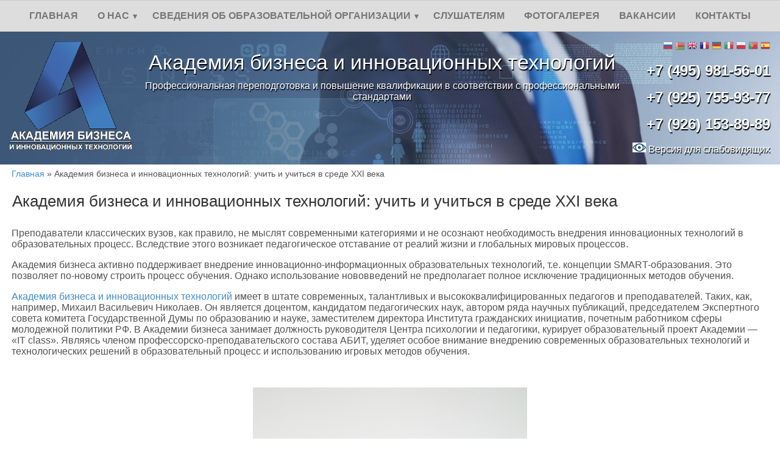

--- FILE ---
content_type: text/html; charset=utf-8
request_url: https://abit.msk.ru/%D0%B0%D0%BA%D0%B0%D0%B4%D0%B5%D0%BC%D0%B8%D1%8F-%D0%B1%D0%B8%D0%B7%D0%BD%D0%B5%D1%81%D0%B0-%D0%B8-%D0%B8%D0%BD%D0%BD%D0%BE%D0%B2%D0%B0%D1%86%D0%B8%D0%BE%D0%BD%D0%BD%D1%8B%D1%85-%D1%82%D0%B5%D1%85%D0%BD%D0%BE%D0%BB%D0%BE%D0%B3%D0%B8%D0%B9-%D1%83%D1%87%D0%B8%D1%82%D1%8C-%D0%B8-%D1%83%D1%87%D0%B8%D1%82%D1%8C%D1%81%D1%8F-%D0%B2-%D1%81%D1%80%D0%B5%D0%B4%D0%B5-xxi-%D0%B2%D0%B5%D0%BA%D0%B0
body_size: 13123
content:
<!DOCTYPE html>
<!--[if IEMobile 7]><html class="iem7"  lang="ru" dir="ltr"><![endif]-->
<!--[if lte IE 6]><html class="lt-ie9 lt-ie8 lt-ie7"  lang="ru" dir="ltr"><![endif]-->
<!--[if (IE 7)&(!IEMobile)]><html class="lt-ie9 lt-ie8"  lang="ru" dir="ltr"><![endif]-->
<!--[if IE 8]><html class="lt-ie9"  lang="ru" dir="ltr"><![endif]-->
<!--[if (gte IE 9)|(gt IEMobile 7)]><!--><html lang="ru" dir="ltr" prefix="content: http://purl.org/rss/1.0/modules/content/ dc: http://purl.org/dc/terms/ foaf: http://xmlns.com/foaf/0.1/ og: http://ogp.me/ns# rdfs: http://www.w3.org/2000/01/rdf-schema# sioc: http://rdfs.org/sioc/ns# sioct: http://rdfs.org/sioc/types# skos: http://www.w3.org/2004/02/skos/core# xsd: http://www.w3.org/2001/XMLSchema#"><!--<![endif]-->

<head>
<title>Академия бизнеса и инновационных технологий: учить и учиться в среде XXI века | Академия бизнеса и инновационных технологий</title>
<meta name="HandheldFriendly" content="true" />
<meta name="viewport" content="width=device-width, initial-scale=1" />
<meta name="MobileOptimized" content="width" />
<meta http-equiv="Content-Type" content="text/html; charset=utf-8" />
<link rel="shortcut icon" href="https://abit.msk.ru/sites/all/themes/pure_css/subthemes/pure_theme/favicon.ico" type="image/vnd.microsoft.icon" />
<meta name="description" content="Преподаватели классических вузов, как правило, не мыслят современными категориями и не осознают необходимость внедрения инновационных технологий в образовательных процесс. Вследствие этого возникает педагогическое отставание от реалий жизни и глобальных мировых процессов. Академия бизнеса активно поддерживает внедрение инновационно-информационных образовательных технологий," />
<link rel="canonical" href="https://abit.msk.ru/%D0%B0%D0%BA%D0%B0%D0%B4%D0%B5%D0%BC%D0%B8%D1%8F-%D0%B1%D0%B8%D0%B7%D0%BD%D0%B5%D1%81%D0%B0-%D0%B8-%D0%B8%D0%BD%D0%BD%D0%BE%D0%B2%D0%B0%D1%86%D0%B8%D0%BE%D0%BD%D0%BD%D1%8B%D1%85-%D1%82%D0%B5%D1%85%D0%BD%D0%BE%D0%BB%D0%BE%D0%B3%D0%B8%D0%B9-%D1%83%D1%87%D0%B8%D1%82%D1%8C-%D0%B8-%D1%83%D1%87%D0%B8%D1%82%D1%8C%D1%81%D1%8F-%D0%B2-%D1%81%D1%80%D0%B5%D0%B4%D0%B5-xxi-%D0%B2%D0%B5%D0%BA%D0%B0" />
<link rel="shortlink" href="https://abit.msk.ru/node/534" />
<link type="text/css" rel="stylesheet" href="https://abit.msk.ru/sites/default/files/css/css_hn26HJafBdTYEpxYXgpP2XqtZdW1_nIQhyvBdODHpGk.css" media="all" />
<link type="text/css" rel="stylesheet" href="https://abit.msk.ru/sites/default/files/css/css_7MdLMg8nxE1kZ4g3xr3WZQF_zAghK523NH_bUexFBlc.css" media="all" />
<link type="text/css" rel="stylesheet" href="https://abit.msk.ru/sites/default/files/css/css_sUG_ExIYHUR78tqIkxyEPb2fjNFD3f2rgO4Hld2LHLg.css" media="all" />
<link type="text/css" rel="stylesheet" href="https://abit.msk.ru/sites/default/files/css/css_f02GTtFdf0Y6l02oQOFmZCdd825ARKqOB81lEmN8HYk.css" media="all" />

<!--[if IE 8]>
<link type="text/css" rel="stylesheet" href="https://abit.msk.ru/sites/default/files/css/css_LSutHW6YN_eqZVwhPc2vUdKGicjx3_ZSR5_PM985FC4.css" media="all" />
<![endif]-->

<!--[if gt IE 8]><!-->
<link type="text/css" rel="stylesheet" href="https://abit.msk.ru/sites/default/files/css/css_16OCho5X6EHb4S09Lyo4-dpRvKESywDmNvn_rsKKtcc.css" media="all" />
<!--<![endif]-->
<link type="text/css" rel="stylesheet" href="https://abit.msk.ru/sites/default/files/css/css_DBcKOsS_oRxfzdhLD_XiV6k9ER61gl7atay-0CutogY.css" media="all" />
<link type="text/css" rel="stylesheet" href="https://abit.msk.ru/sites/default/files/css/css_R8WA97GhsOcu5jdqXoPhYcp8w3LvA61HPOzlBNJ7XPw.css" media="print" />
<script type="text/javascript" src="https://abit.msk.ru/sites/default/files/js/js_YD9ro0PAqY25gGWrTki6TjRUG8TdokmmxjfqpNNfzVU.js"></script>
<script type="text/javascript" src="https://abit.msk.ru/sites/default/files/js/js_KCd8rbJYUruV1tRJnh4um34UYvyhlrSVCPR1jNko2h8.js"></script>
<script type="text/javascript" src="https://abit.msk.ru/sites/default/files/js/js_RtP3Et6fufsml_ABDL8QZgGhfXvbc0cFnMxGmLInbXI.js"></script>
<script type="text/javascript" src="https://abit.msk.ru/sites/default/files/js/js_nP6vflc4WzaBJkn3DUt6beqp22obI1nJWegtQ7fKFyo.js"></script>
<script type="text/javascript">
<!--//--><![CDATA[//><!--
jQuery.extend(Drupal.settings, {"basePath":"\/","pathPrefix":"","setHasJsCookie":0,"ajaxPageState":{"theme":"pure_theme","theme_token":"TMk2PIxVQR0wWyDAMCll3MmzWaCRv9gQgdW3zezfP8M","js":{"misc\/jquery.js":1,"misc\/jquery-extend-3.4.0.js":1,"misc\/jquery-html-prefilter-3.5.0-backport.js":1,"misc\/jquery.once.js":1,"misc\/drupal.js":1,"misc\/form.js":1,"public:\/\/languages\/ru_2dv9KczOeiAjzlI911IcrboIoZ3yR3r3UFNwhOKJruU.js":1,"sites\/all\/libraries\/colorbox\/jquery.colorbox-min.js":1,"sites\/all\/modules\/colorbox\/js\/colorbox.js":1,"sites\/all\/modules\/colorbox\/styles\/plain\/colorbox_style.js":1,"sites\/all\/modules\/colorbox\/js\/colorbox_load.js":1,"sites\/all\/modules\/colorbox\/js\/colorbox_inline.js":1,"misc\/collapse.js":1,"sites\/all\/themes\/pure_css\/subthemes\/pure_theme\/js\/jquery.toastmessage.js":1},"css":{"sites\/all\/themes\/pure_css\/css\/drupal\/drupal-system-min.css":1,"sites\/all\/themes\/pure_css\/css\/drupal\/drupal-default-min.css":1,"sites\/all\/modules\/views\/css\/views.css":1,"sites\/all\/modules\/ckeditor\/css\/ckeditor.css":1,"sites\/all\/modules\/colorbox\/styles\/plain\/colorbox_style.css":1,"sites\/all\/modules\/ctools\/css\/ctools.css":1,"sites\/all\/modules\/node_embed\/plugins\/node_embed\/node_embed.css":1,"sites\/all\/themes\/pure_css\/css\/yui\/pure-min.css":1,"sites\/all\/themes\/pure_css\/css\/yui\/grids-responsive-old-ie-min.css":1,"sites\/all\/themes\/pure_css\/css\/yui\/grids-responsive-min.css":1,"sites\/all\/themes\/pure_css\/subthemes\/pure_theme\/css\/style.css":1,"sites\/all\/themes\/pure_css\/_custom\/custom-style.css":1,"sites\/all\/themes\/pure_css\/subthemes\/pure_theme\/css\/jquery.toastmessage.css":1,"sites\/all\/themes\/pure_css\/css\/print.css":1}},"colorbox":{"transition":"elastic","speed":"350","opacity":"0.85","slideshow":false,"slideshowAuto":true,"slideshowSpeed":"2500","slideshowStart":"start slideshow","slideshowStop":"stop slideshow","current":"{current} of {total}","previous":"\u00ab Prev","next":"Next \u00bb","close":"Close","overlayClose":true,"returnFocus":true,"maxWidth":"98%","maxHeight":"98%","initialWidth":"300","initialHeight":"250","fixed":true,"scrolling":true,"mobiledetect":true,"mobiledevicewidth":"480px","file_public_path":"\/sites\/default\/files","specificPagesDefaultValue":"admin*\nimagebrowser*\nimg_assist*\nimce*\nnode\/add\/*\nnode\/*\/edit\nprint\/*\nprintpdf\/*\nsystem\/ajax\nsystem\/ajax\/*"}});
//--><!]]>
</script>
</head>

<body id="pid---------------------xxi--" class="html not-front not-logged-in no-sidebars page-node page-node- page-node-534 node-type-page not-admin section-академия-бизнеса-и-инновационных-технологий-учить-и-учиться-в-среде-xxi-века page-академия-бизнеса-и-инновационных-технологий-учить-и-учиться-в-среде-xxi-века mc lg-ru rnd" >
  <div id="skip-link">
    <a href="#main" class="element-invisible element-focusable">Перейти к основному содержанию</a>
    <a href="#search-block-form" class="element-invisible element-focusable">Skip to search</a>
  </div>

<div id="mmenu_bg">
<div class="sizer0 clearfix" style="max-width:80em;">
<div class="menuband clearfix">
  <div id="menu" class="menu-wrapper">
  <a href="/" class="pure-menu-heading" title="Профессиональная переподготовка и повышение квалификации в соответствии с профессиональными стандартами"><img src="https://abit.msk.ru/sites/all/themes/pure_css/subthemes/pure_theme/logo.png" alt="Главная" class="logomob" />Академия бизнеса и инновационных технологий</a>
    <a href="#" id="toggles" class="menu-toggle"><s class="bars"></s><s class="bars"></s><div class="element-invisible">toggle</div></a>
    <div class="pure-menu pure-menu-horizontal menu-transform" role="navigation" aria-label="Menu">
      <div class="element-invisible">Главное меню</div>
      <ul  class="pure-menu-list"><li class="pure-menu-item"><a href="/" title="" class="first leaf pure-menu-link menu-219">Главная</a></li><li class="pure-menu-item pure-menu-has-children pure-menu-allow-hover"><a href="/%D0%BE-%D0%BA%D0%BE%D0%BC%D0%BF%D0%B0%D0%BD%D0%B8%D0%B8" class="expanded pure-menu-link menu-946">О нас</a><ul  class="pure-menu-children"><li class="pure-menu-item"><a href="/%D1%81%D0%BC%D0%B8-%D0%BE-%D0%BD%D0%B0%D1%81" class="first last leaf pure-menu-link menu-947">СМИ о нас</a></li></ul>
</li><li class="pure-menu-item pure-menu-has-children pure-menu-allow-hover"><a href="/sveden" class="expanded pure-menu-link menu-398">Сведения об образовательной организации</a><ul  class="pure-menu-children"><li class="pure-menu-item"><a href="/%D0%BD%D0%B0%D0%B2%D0%B8%D0%B3%D0%B0%D1%86%D0%B8%D1%8F-%D0%BF%D0%BE-%D1%80%D0%B0%D0%B7%D0%B4%D0%B5%D0%BB%D1%83" class="first leaf pure-menu-link menu-1006">Навигация по разделу</a></li><li class="pure-menu-item"><a href="/sveden/common" class="leaf pure-menu-link menu-939">Основные сведения</a></li><li class="pure-menu-item"><a href="/sveden/struct" class="leaf pure-menu-link menu-940">Структура и органы управления образовательной организацией</a></li><li class="pure-menu-item"><a href="/sveden/document" class="leaf pure-menu-link menu-370">Документы</a></li><li class="pure-menu-item"><a href="/sveden/education" class="leaf pure-menu-link menu-1005">Образование</a></li><li class="pure-menu-item"><a href="/sveden/edustandarts" class="leaf pure-menu-link menu-401">Образовательные стандарты</a></li><li class="pure-menu-item"><a href="/sveden/employees" class="leaf pure-menu-link menu-941">Руководство. Педагогический (научно-педагогический) состав</a></li><li class="pure-menu-item"><a href="/sveden/objects" class="leaf pure-menu-link menu-942">Материально-техническое обеспечение и оснащенность образовательного процесса</a></li><li class="pure-menu-item"><a href="/sveden/paidedu" class="leaf pure-menu-link menu-402">Платные образовательные услуги</a></li><li class="pure-menu-item"><a href="/sveden/budget" class="leaf pure-menu-link menu-943">Финансово-хозяйственная деятельность</a></li><li class="pure-menu-item"><a href="/sveden/vacant" class="last leaf pure-menu-link menu-944">Вакантные места для приёма (перевода)</a></li></ul>
</li><li class="pure-menu-item"><a href="/%D1%81%D0%BB%D1%83%D1%88%D0%B0%D1%82%D0%B5%D0%BB%D1%8F%D0%BC" class="leaf pure-menu-link menu-1607">Слушателям</a></li><li class="pure-menu-item"><a href="http://gallery.abit.msk.ru/" title="" class="leaf pure-menu-link menu-1606">Фотогалерея</a></li><li class="pure-menu-item"><a href="http://abit.msk.ru/%D1%81%D0%BF%D0%B5%D1%86%D0%B8%D0%B0%D0%BB%D0%B8%D1%81%D1%82-%D0%BF%D0%BE-%D1%82%D0%B5%D0%BD%D0%B4%D0%B5%D1%80%D0%B0%D0%BC-0" title="" class="leaf pure-menu-link menu-1316">Вакансии</a></li><li class="pure-menu-item"><a href="/%D0%9A%D0%BE%D0%BD%D1%82%D0%B0%D0%BA%D1%82%D1%8B" class="last leaf pure-menu-link menu-342">Контакты</a></li></ul>
    </div>
    </div>
</div>
</div></div>

<div id="smenu_bg">
<div class="sizer0 clearfix" style="max-width:80em;">
</div></div>

<div id="headerimg">
<div class="sizer0 clearfix" style="max-width:80em;">

<div id="header" role="banner">
  <div id="top-elements">
          <div class="region region-topreg">
    <div id="block-gtranslate-gtranslate" class="block block-gtranslate">
        <div class="content">
    <script type="text/javascript">
/* <![CDATA[ */
eval(unescape("eval%28function%28p%2Ca%2Cc%2Ck%2Ce%2Cr%29%7Be%3Dfunction%28c%29%7Breturn%28c%3Ca%3F%27%27%3Ae%28parseInt%28c/a%29%29%29+%28%28c%3Dc%25a%29%3E35%3FString.fromCharCode%28c+29%29%3Ac.toString%2836%29%29%7D%3Bif%28%21%27%27.replace%28/%5E/%2CString%29%29%7Bwhile%28c--%29r%5Be%28c%29%5D%3Dk%5Bc%5D%7C%7Ce%28c%29%3Bk%3D%5Bfunction%28e%29%7Breturn%20r%5Be%5D%7D%5D%3Be%3Dfunction%28%29%7Breturn%27%5C%5Cw+%27%7D%3Bc%3D1%7D%3Bwhile%28c--%29if%28k%5Bc%5D%29p%3Dp.replace%28new%20RegExp%28%27%5C%5Cb%27+e%28c%29+%27%5C%5Cb%27%2C%27g%27%29%2Ck%5Bc%5D%29%3Breturn%20p%7D%28%276%207%28a%2Cb%29%7Bn%7B4%282.9%29%7B3%20c%3D2.9%28%22o%22%29%3Bc.p%28b%2Cf%2Cf%29%3Ba.q%28c%29%7Dg%7B3%20c%3D2.r%28%29%3Ba.s%28%5C%27t%5C%27+b%2Cc%29%7D%7Du%28e%29%7B%7D%7D6%20h%28a%29%7B4%28a.8%29a%3Da.8%3B4%28a%3D%3D%5C%27%5C%27%29v%3B3%20b%3Da.w%28%5C%27%7C%5C%27%29%5B1%5D%3B3%20c%3B3%20d%3D2.x%28%5C%27y%5C%27%29%3Bz%283%20i%3D0%3Bi%3Cd.5%3Bi++%294%28d%5Bi%5D.A%3D%3D%5C%27B-C-D%5C%27%29c%3Dd%5Bi%5D%3B4%282.j%28%5C%27k%5C%27%29%3D%3DE%7C%7C2.j%28%5C%27k%5C%27%29.l.5%3D%3D0%7C%7Cc.5%3D%3D0%7C%7Cc.l.5%3D%3D0%29%7BF%286%28%29%7Bh%28a%29%7D%2CG%29%7Dg%7Bc.8%3Db%3B7%28c%2C%5C%27m%5C%27%29%3B7%28c%2C%5C%27m%5C%27%29%7D%7D%27%2C43%2C43%2C%27%7C%7Cdocument%7Cvar%7Cif%7Clength%7Cfunction%7CGTranslateFireEvent%7Cvalue%7CcreateEvent%7C%7C%7C%7C%7C%7Ctrue%7Celse%7CdoGTranslate%7C%7CgetElementById%7Cgoogle_translate_element2%7CinnerHTML%7Cchange%7Ctry%7CHTMLEvents%7CinitEvent%7CdispatchEvent%7CcreateEventObject%7CfireEvent%7Con%7Ccatch%7Creturn%7Csplit%7CgetElementsByTagName%7Cselect%7Cfor%7CclassName%7Cgoog%7Cte%7Ccombo%7Cnull%7CsetTimeout%7C500%27.split%28%27%7C%27%29%2C0%2C%7B%7D%29%29"))
/* ]]> */
</script><style type="text/css">
<!--
#goog-gt-tt {display:none !important;}

.goog-te-banner-frame {display:none !important;}

.goog-te-menu-value:hover {text-decoration:none !important;}

body {top:0 !important;}

#google_translate_element2 {display:none!important;}
-->
</style><div id="google_translate_element2"></div>
<script type="text/javascript">function googleTranslateElementInit2() {new google.translate.TranslateElement({pageLanguage: 'ru', autoDisplay: false}, 'google_translate_element2');}</script>
<script type="text/javascript" src="//translate.google.com/translate_a/element.js?cb=googleTranslateElementInit2"></script><style type="text/css">
<!--
a.gtflag {background-image:url('/sites/all/modules/gtranslate/gtranslate-files/16a.png');}
a.gtflag:hover {background-image:url('/sites/all/modules/gtranslate/gtranslate-files/16.png');}
-->
</style><a href="javascript:doGTranslate('ru|ru')" title="Russian" class="gtflag" style="font-size:16px;padding:1px 0;background-repeat:no-repeat;background-position:-500px -200px;"><img src="/sites/all/modules/gtranslate/gtranslate-files/blank.png" height="16" width="16" style="border:0;vertical-align:top;" alt="Russian" /></a> <a href="javascript:doGTranslate('ru|be')" title="Belarusian" class="gtflag" style="font-size:16px;padding:1px 0;background-repeat:no-repeat;background-position:-0px -600px;"><img src="/sites/all/modules/gtranslate/gtranslate-files/blank.png" height="16" width="16" style="border:0;vertical-align:top;" alt="Belarusian" /></a> <a href="javascript:doGTranslate('ru|en')" title="English" class="gtflag" style="font-size:16px;padding:1px 0;background-repeat:no-repeat;background-position:-0px -0px;"><img src="/sites/all/modules/gtranslate/gtranslate-files/blank.png" height="16" width="16" style="border:0;vertical-align:top;" alt="English" /></a> <a href="javascript:doGTranslate('ru|fr')" title="French" class="gtflag" style="font-size:16px;padding:1px 0;background-repeat:no-repeat;background-position:-200px -100px;"><img src="/sites/all/modules/gtranslate/gtranslate-files/blank.png" height="16" width="16" style="border:0;vertical-align:top;" alt="French" /></a> <a href="javascript:doGTranslate('ru|de')" title="German" class="gtflag" style="font-size:16px;padding:1px 0;background-repeat:no-repeat;background-position:-300px -100px;"><img src="/sites/all/modules/gtranslate/gtranslate-files/blank.png" height="16" width="16" style="border:0;vertical-align:top;" alt="German" /></a> <a href="javascript:doGTranslate('ru|it')" title="Italian" class="gtflag" style="font-size:16px;padding:1px 0;background-repeat:no-repeat;background-position:-600px -100px;"><img src="/sites/all/modules/gtranslate/gtranslate-files/blank.png" height="16" width="16" style="border:0;vertical-align:top;" alt="Italian" /></a> <a href="javascript:doGTranslate('ru|pl')" title="Polish" class="gtflag" style="font-size:16px;padding:1px 0;background-repeat:no-repeat;background-position:-200px -200px;"><img src="/sites/all/modules/gtranslate/gtranslate-files/blank.png" height="16" width="16" style="border:0;vertical-align:top;" alt="Polish" /></a> <a href="javascript:doGTranslate('ru|pt')" title="Portuguese" class="gtflag" style="font-size:16px;padding:1px 0;background-repeat:no-repeat;background-position:-300px -200px;"><img src="/sites/all/modules/gtranslate/gtranslate-files/blank.png" height="16" width="16" style="border:0;vertical-align:top;" alt="Portuguese" /></a> <a href="javascript:doGTranslate('ru|es')" title="Spanish" class="gtflag" style="font-size:16px;padding:1px 0;background-repeat:no-repeat;background-position:-600px -200px;"><img src="/sites/all/modules/gtranslate/gtranslate-files/blank.png" height="16" width="16" style="border:0;vertical-align:top;" alt="Spanish" /></a> <select style="display:none;" ""onchange="doGTranslate(this);"><option value="">Выберите язык</option><option value="ru|ru" style="font-weight:bold;background:url('/sites/all/modules/gtranslate/gtranslate-files/16l.png') no-repeat scroll 0 -336px;padding-left:18px;">Russian</option><option value="ru|af" style="background:url('/sites/all/modules/gtranslate/gtranslate-files/16l.png') no-repeat scroll 0 -688px;padding-left:18px;">Afrikaans</option><option value="ru|sq" style="background:url('/sites/all/modules/gtranslate/gtranslate-files/16l.png') no-repeat scroll 0 -560px;padding-left:18px;">Albanian</option><option value="ru|am" style="background:url('/sites/all/modules/gtranslate/gtranslate-files/16l.png') no-repeat scroll 0 -1456px;padding-left:18px;">Amharic</option><option value="ru|ar" style="background:url('/sites/all/modules/gtranslate/gtranslate-files/16l.png') no-repeat scroll 0 -16px;padding-left:18px;">Arabic</option><option value="ru|hy" style="background:url('/sites/all/modules/gtranslate/gtranslate-files/16l.png') no-repeat scroll 0 -832px;padding-left:18px;">Armenian</option><option value="ru|az" style="background:url('/sites/all/modules/gtranslate/gtranslate-files/16l.png') no-repeat scroll 0 -848px;padding-left:18px;">Azerbaijani</option><option value="ru|eu" style="background:url('/sites/all/modules/gtranslate/gtranslate-files/16l.png') no-repeat scroll 0 -864px;padding-left:18px;">Basque</option><option value="ru|be" style="background:url('/sites/all/modules/gtranslate/gtranslate-files/16l.png') no-repeat scroll 0 -768px;padding-left:18px;">Belarusian</option><option value="ru|bn" style="background:url('/sites/all/modules/gtranslate/gtranslate-files/16l.png') no-repeat scroll 0 -928px;padding-left:18px;">Bengali</option><option value="ru|bs" style="background:url('/sites/all/modules/gtranslate/gtranslate-files/16l.png') no-repeat scroll 0 -944px;padding-left:18px;">Bosnian</option><option value="ru|bg" style="background:url('/sites/all/modules/gtranslate/gtranslate-files/16l.png') no-repeat scroll 0 -32px;padding-left:18px;">Bulgarian</option><option value="ru|ca" style="background:url('/sites/all/modules/gtranslate/gtranslate-files/16l.png') no-repeat scroll 0 -384px;padding-left:18px;">Catalan</option><option value="ru|ceb" style="background:url('/sites/all/modules/gtranslate/gtranslate-files/16l.png') no-repeat scroll 0 -960px;padding-left:18px;">Cebuano</option><option value="ru|ny" style="background:url('/sites/all/modules/gtranslate/gtranslate-files/16l.png') no-repeat scroll 0 -1312px;padding-left:18px;">Chichewa</option><option value="ru|zh-CN" style="background:url('/sites/all/modules/gtranslate/gtranslate-files/16l.png') no-repeat scroll 0 -48px;padding-left:18px;">Chinese (Simplified)</option><option value="ru|zh-TW" style="background:url('/sites/all/modules/gtranslate/gtranslate-files/16l.png') no-repeat scroll 0 -64px;padding-left:18px;">Chinese (Traditional)</option><option value="ru|co" style="background:url('/sites/all/modules/gtranslate/gtranslate-files/16l.png') no-repeat scroll 0 -1472px;padding-left:18px;">Corsican</option><option value="ru|hr" style="background:url('/sites/all/modules/gtranslate/gtranslate-files/16l.png') no-repeat scroll 0 -80px;padding-left:18px;">Croatian</option><option value="ru|cs" style="background:url('/sites/all/modules/gtranslate/gtranslate-files/16l.png') no-repeat scroll 0 -96px;padding-left:18px;">Czech</option><option value="ru|da" style="background:url('/sites/all/modules/gtranslate/gtranslate-files/16l.png') no-repeat scroll 0 -112px;padding-left:18px;">Danish</option><option value="ru|nl" style="background:url('/sites/all/modules/gtranslate/gtranslate-files/16l.png') no-repeat scroll 0 -128px;padding-left:18px;">Dutch</option><option value="ru|en" style="background:url('/sites/all/modules/gtranslate/gtranslate-files/16l.png') no-repeat scroll 0 -0px;padding-left:18px;">English</option><option value="ru|eo" style="background:url('/sites/all/modules/gtranslate/gtranslate-files/16l.png') no-repeat scroll 0 -976px;padding-left:18px;">Esperanto</option><option value="ru|et" style="background:url('/sites/all/modules/gtranslate/gtranslate-files/16l.png') no-repeat scroll 0 -576px;padding-left:18px;">Estonian</option><option value="ru|tl" style="background:url('/sites/all/modules/gtranslate/gtranslate-files/16l.png') no-repeat scroll 0 -400px;padding-left:18px;">Filipino</option><option value="ru|fi" style="background:url('/sites/all/modules/gtranslate/gtranslate-files/16l.png') no-repeat scroll 0 -144px;padding-left:18px;">Finnish</option><option value="ru|fr" style="background:url('/sites/all/modules/gtranslate/gtranslate-files/16l.png') no-repeat scroll 0 -160px;padding-left:18px;">French</option><option value="ru|gl" style="background:url('/sites/all/modules/gtranslate/gtranslate-files/16l.png') no-repeat scroll 0 -592px;padding-left:18px;">Galician</option><option value="ru|ka" style="background:url('/sites/all/modules/gtranslate/gtranslate-files/16l.png') no-repeat scroll 0 -880px;padding-left:18px;">Georgian</option><option value="ru|de" style="background:url('/sites/all/modules/gtranslate/gtranslate-files/16l.png') no-repeat scroll 0 -176px;padding-left:18px;">German</option><option value="ru|el" style="background:url('/sites/all/modules/gtranslate/gtranslate-files/16l.png') no-repeat scroll 0 -192px;padding-left:18px;">Greek</option><option value="ru|gu" style="background:url('/sites/all/modules/gtranslate/gtranslate-files/16l.png') no-repeat scroll 0 -992px;padding-left:18px;">Gujarati</option><option value="ru|ht" style="background:url('/sites/all/modules/gtranslate/gtranslate-files/16l.png') no-repeat scroll 0 -896px;padding-left:18px;">Haitian Creole</option><option value="ru|ha" style="background:url('/sites/all/modules/gtranslate/gtranslate-files/16l.png') no-repeat scroll 0 -1008px;padding-left:18px;">Hausa</option><option value="ru|haw" style="background:url('/sites/all/modules/gtranslate/gtranslate-files/16l.png') no-repeat scroll 0 -1488px;padding-left:18px;">Hawaiian</option><option value="ru|iw" style="background:url('/sites/all/modules/gtranslate/gtranslate-files/16l.png') no-repeat scroll 0 -416px;padding-left:18px;">Hebrew</option><option value="ru|hi" style="background:url('/sites/all/modules/gtranslate/gtranslate-files/16l.png') no-repeat scroll 0 -208px;padding-left:18px;">Hindi</option><option value="ru|hmn" style="background:url('/sites/all/modules/gtranslate/gtranslate-files/16l.png') no-repeat scroll 0 -1024px;padding-left:18px;">Hmong</option><option value="ru|hu" style="background:url('/sites/all/modules/gtranslate/gtranslate-files/16l.png') no-repeat scroll 0 -608px;padding-left:18px;">Hungarian</option><option value="ru|is" style="background:url('/sites/all/modules/gtranslate/gtranslate-files/16l.png') no-repeat scroll 0 -784px;padding-left:18px;">Icelandic</option><option value="ru|ig" style="background:url('/sites/all/modules/gtranslate/gtranslate-files/16l.png') no-repeat scroll 0 -1040px;padding-left:18px;">Igbo</option><option value="ru|id" style="background:url('/sites/all/modules/gtranslate/gtranslate-files/16l.png') no-repeat scroll 0 -432px;padding-left:18px;">Indonesian</option><option value="ru|ga" style="background:url('/sites/all/modules/gtranslate/gtranslate-files/16l.png') no-repeat scroll 0 -736px;padding-left:18px;">Irish</option><option value="ru|it" style="background:url('/sites/all/modules/gtranslate/gtranslate-files/16l.png') no-repeat scroll 0 -224px;padding-left:18px;">Italian</option><option value="ru|ja" style="background:url('/sites/all/modules/gtranslate/gtranslate-files/16l.png') no-repeat scroll 0 -240px;padding-left:18px;">Japanese</option><option value="ru|jw" style="background:url('/sites/all/modules/gtranslate/gtranslate-files/16l.png') no-repeat scroll 0 -1056px;padding-left:18px;">Javanese</option><option value="ru|kn" style="background:url('/sites/all/modules/gtranslate/gtranslate-files/16l.png') no-repeat scroll 0 -1072px;padding-left:18px;">Kannada</option><option value="ru|kk" style="background:url('/sites/all/modules/gtranslate/gtranslate-files/16l.png') no-repeat scroll 0 -1328px;padding-left:18px;">Kazakh</option><option value="ru|km" style="background:url('/sites/all/modules/gtranslate/gtranslate-files/16l.png') no-repeat scroll 0 -1088px;padding-left:18px;">Khmer</option><option value="ru|ko" style="background:url('/sites/all/modules/gtranslate/gtranslate-files/16l.png') no-repeat scroll 0 -256px;padding-left:18px;">Korean</option><option value="ru|ku" style="background:url('/sites/all/modules/gtranslate/gtranslate-files/16l.png') no-repeat scroll 0 -1504px;padding-left:18px;">Kurdish (Kurmanji)</option><option value="ru|ky" style="background:url('/sites/all/modules/gtranslate/gtranslate-files/16l.png') no-repeat scroll 0 -1520px;padding-left:18px;">Kyrgyz</option><option value="ru|lo" style="background:url('/sites/all/modules/gtranslate/gtranslate-files/16l.png') no-repeat scroll 0 -1104px;padding-left:18px;">Lao</option><option value="ru|la" style="background:url('/sites/all/modules/gtranslate/gtranslate-files/16l.png') no-repeat scroll 0 -1120px;padding-left:18px;">Latin</option><option value="ru|lv" style="background:url('/sites/all/modules/gtranslate/gtranslate-files/16l.png') no-repeat scroll 0 -448px;padding-left:18px;">Latvian</option><option value="ru|lt" style="background:url('/sites/all/modules/gtranslate/gtranslate-files/16l.png') no-repeat scroll 0 -464px;padding-left:18px;">Lithuanian</option><option value="ru|lb" style="background:url('/sites/all/modules/gtranslate/gtranslate-files/16l.png') no-repeat scroll 0 -1536px;padding-left:18px;">Luxembourgish</option><option value="ru|mk" style="background:url('/sites/all/modules/gtranslate/gtranslate-files/16l.png') no-repeat scroll 0 -800px;padding-left:18px;">Macedonian</option><option value="ru|mg" style="background:url('/sites/all/modules/gtranslate/gtranslate-files/16l.png') no-repeat scroll 0 -1344px;padding-left:18px;">Malagasy</option><option value="ru|ms" style="background:url('/sites/all/modules/gtranslate/gtranslate-files/16l.png') no-repeat scroll 0 -704px;padding-left:18px;">Malay</option><option value="ru|ml" style="background:url('/sites/all/modules/gtranslate/gtranslate-files/16l.png') no-repeat scroll 0 -1360px;padding-left:18px;">Malayalam</option><option value="ru|mt" style="background:url('/sites/all/modules/gtranslate/gtranslate-files/16l.png') no-repeat scroll 0 -624px;padding-left:18px;">Maltese</option><option value="ru|mi" style="background:url('/sites/all/modules/gtranslate/gtranslate-files/16l.png') no-repeat scroll 0 -1136px;padding-left:18px;">Maori</option><option value="ru|mr" style="background:url('/sites/all/modules/gtranslate/gtranslate-files/16l.png') no-repeat scroll 0 -1152px;padding-left:18px;">Marathi</option><option value="ru|mn" style="background:url('/sites/all/modules/gtranslate/gtranslate-files/16l.png') no-repeat scroll 0 -1168px;padding-left:18px;">Mongolian</option><option value="ru|my" style="background:url('/sites/all/modules/gtranslate/gtranslate-files/16l.png') no-repeat scroll 0 -1296px;padding-left:18px;">Myanmar (Burmese)</option><option value="ru|ne" style="background:url('/sites/all/modules/gtranslate/gtranslate-files/16l.png') no-repeat scroll 0 -1184px;padding-left:18px;">Nepali</option><option value="ru|no" style="background:url('/sites/all/modules/gtranslate/gtranslate-files/16l.png') no-repeat scroll 0 -272px;padding-left:18px;">Norwegian</option><option value="ru|ps" style="background:url('/sites/all/modules/gtranslate/gtranslate-files/16l.png') no-repeat scroll 0 -1552px;padding-left:18px;">Pashto</option><option value="ru|fa" style="background:url('/sites/all/modules/gtranslate/gtranslate-files/16l.png') no-repeat scroll 0 -672px;padding-left:18px;">Persian</option><option value="ru|pl" style="background:url('/sites/all/modules/gtranslate/gtranslate-files/16l.png') no-repeat scroll 0 -288px;padding-left:18px;">Polish</option><option value="ru|pt" style="background:url('/sites/all/modules/gtranslate/gtranslate-files/16l.png') no-repeat scroll 0 -304px;padding-left:18px;">Portuguese</option><option value="ru|pa" style="background:url('/sites/all/modules/gtranslate/gtranslate-files/16l.png') no-repeat scroll 0 -1200px;padding-left:18px;">Punjabi</option><option value="ru|ro" style="background:url('/sites/all/modules/gtranslate/gtranslate-files/16l.png') no-repeat scroll 0 -320px;padding-left:18px;">Romanian</option><option value="ru|sm" style="background:url('/sites/all/modules/gtranslate/gtranslate-files/16l.png') no-repeat scroll 0 -1568px;padding-left:18px;">Samoan</option><option value="ru|gd" style="background:url('/sites/all/modules/gtranslate/gtranslate-files/16l.png') no-repeat scroll 0 -1584px;padding-left:18px;">Scottish Gaelic</option><option value="ru|sr" style="background:url('/sites/all/modules/gtranslate/gtranslate-files/16l.png') no-repeat scroll 0 -480px;padding-left:18px;">Serbian</option><option value="ru|st" style="background:url('/sites/all/modules/gtranslate/gtranslate-files/16l.png') no-repeat scroll 0 -1392px;padding-left:18px;">Sesotho</option><option value="ru|sn" style="background:url('/sites/all/modules/gtranslate/gtranslate-files/16l.png') no-repeat scroll 0 -1600px;padding-left:18px;">Shona</option><option value="ru|sd" style="background:url('/sites/all/modules/gtranslate/gtranslate-files/16l.png') no-repeat scroll 0 -1616px;padding-left:18px;">Sindhi</option><option value="ru|si" style="background:url('/sites/all/modules/gtranslate/gtranslate-files/16l.png') no-repeat scroll 0 -1376px;padding-left:18px;">Sinhala</option><option value="ru|sk" style="background:url('/sites/all/modules/gtranslate/gtranslate-files/16l.png') no-repeat scroll 0 -496px;padding-left:18px;">Slovak</option><option value="ru|sl" style="background:url('/sites/all/modules/gtranslate/gtranslate-files/16l.png') no-repeat scroll 0 -512px;padding-left:18px;">Slovenian</option><option value="ru|so" style="background:url('/sites/all/modules/gtranslate/gtranslate-files/16l.png') no-repeat scroll 0 -1216px;padding-left:18px;">Somali</option><option value="ru|es" style="background:url('/sites/all/modules/gtranslate/gtranslate-files/16l.png') no-repeat scroll 0 -352px;padding-left:18px;">Spanish</option><option value="ru|su" style="background:url('/sites/all/modules/gtranslate/gtranslate-files/16l.png') no-repeat scroll 0 -1408px;padding-left:18px;">Sudanese</option><option value="ru|sw" style="background:url('/sites/all/modules/gtranslate/gtranslate-files/16l.png') no-repeat scroll 0 -720px;padding-left:18px;">Swahili</option><option value="ru|sv" style="background:url('/sites/all/modules/gtranslate/gtranslate-files/16l.png') no-repeat scroll 0 -368px;padding-left:18px;">Swedish</option><option value="ru|tg" style="background:url('/sites/all/modules/gtranslate/gtranslate-files/16l.png') no-repeat scroll 0 -1424px;padding-left:18px;">Tajik</option><option value="ru|ta" style="background:url('/sites/all/modules/gtranslate/gtranslate-files/16l.png') no-repeat scroll 0 -1232px;padding-left:18px;">Tamil</option><option value="ru|te" style="background:url('/sites/all/modules/gtranslate/gtranslate-files/16l.png') no-repeat scroll 0 -1248px;padding-left:18px;">Telugu</option><option value="ru|th" style="background:url('/sites/all/modules/gtranslate/gtranslate-files/16l.png') no-repeat scroll 0 -640px;padding-left:18px;">Thai</option><option value="ru|tr" style="background:url('/sites/all/modules/gtranslate/gtranslate-files/16l.png') no-repeat scroll 0 -656px;padding-left:18px;">Turkish</option><option value="ru|uk" style="background:url('/sites/all/modules/gtranslate/gtranslate-files/16l.png') no-repeat scroll 0 -528px;padding-left:18px;">Ukrainian</option><option value="ru|ur" style="background:url('/sites/all/modules/gtranslate/gtranslate-files/16l.png') no-repeat scroll 0 -912px;padding-left:18px;">Urdu</option><option value="ru|uz" style="background:url('/sites/all/modules/gtranslate/gtranslate-files/16l.png') no-repeat scroll 0 -1440px;padding-left:18px;">Uzbek</option><option value="ru|vi" style="background:url('/sites/all/modules/gtranslate/gtranslate-files/16l.png') no-repeat scroll 0 -544px;padding-left:18px;">Vietnamese</option><option value="ru|cy" style="background:url('/sites/all/modules/gtranslate/gtranslate-files/16l.png') no-repeat scroll 0 -752px;padding-left:18px;">Welsh</option><option value="ru|xh" style="background:url('/sites/all/modules/gtranslate/gtranslate-files/16l.png') no-repeat scroll 0 -1648px;padding-left:18px;">Xhosa</option><option value="ru|yi" style="background:url('/sites/all/modules/gtranslate/gtranslate-files/16l.png') no-repeat scroll 0 -816px;padding-left:18px;">Yiddish</option><option value="ru|yo" style="background:url('/sites/all/modules/gtranslate/gtranslate-files/16l.png') no-repeat scroll 0 -1264px;padding-left:18px;">Yoruba</option><option value="ru|zu" style="background:url('/sites/all/modules/gtranslate/gtranslate-files/16l.png') no-repeat scroll 0 -1280px;padding-left:18px;">Zulu</option></select>  </div>
</div>
<div id="block-block-5" class="block block-block">
        <div class="content">
    <script type="text/javascript" language="javascript">
<!--//--><![CDATA[// ><!--

    function call() {
jQuery().toastmessage('showSuccessToast', "Ваша заявка отправлена");
/*      var msg   = jQuery('#formx').serialize();
        jQuery().ajax({
          type: 'POST',
          url: '2.php',
          data: msg,
          success: function(data) {
            jQuery('.results').html(data);

          },
          error:  function(xhr, str){
                alert('Возникла ошибка: ' + xhr.responseCode);
            }
        });*/
 
    }

//--><!]]>
</script><p><strong><span style="font-size:24px;">+7 (495) 981-56-01</span></strong></p>
<p><strong><span style="font-size:24px;">+7 (925) 755-93-77</span></strong></p>
<p><strong><span style="font-size:24px;">+7 (926) 153-89-89</span></strong></p>
<div style="display:none">
<div name="zzz" style="background-color: #ffffff;padding:10px;" id="zzz">
<p>Оставьте контактные данные, и наш специалист обязательно свяжется с Вами по <b>электронной почте</b> или <b>телефону</b> в удобное для Вас время.</p>
<form action="//abit.msk.ru/2.php" id="formx" method="POST" onsubmit="">
<table border="0" width="90%">
<tbody>
<tr>
<td>Фамилия</td>
<td><input id="fam" name="fam" required="required" type="text" /></td>
</tr>
<tr>
<td>Имя</td>
<td><input id="name" name="name" required="required" type="text" /></td>
</tr>
<tr>
<td>Отчество</td>
<td><input id="name2" name="name2" type="text" /></td>
</tr>
<tr>
<td>Удобное время<br />
			для обратного звонка</td>
<td><input id="city" name="city" type="text" /></td>
</tr>
<tr>
<td>Телефон</td>
<td><input id="tel" name="tel" required="required" type="text" /></td>
</tr>
<tr>
<td>E-mail</td>
<td><input id="email" name="email" type="text" /></td>
</tr>
<tr>
<td colspan="2"><input id="gogl" name="gogl" required="required" type="checkbox" /> Принимаю условия <a href="//abit.msk.ru/%D0%BF%D0%BE%D0%BB%D1%8C%D0%B7%D0%BE%D0%B2%D0%B0%D1%82%D0%B5%D0%BB%D1%8C%D1%81%D0%BA%D0%BE%D0%B5-%D1%81%D0%BE%D0%B3%D0%BB%D0%B0%D1%88%D0%B5%D0%BD%D0%B8%D0%B5" onclick="window.open(this.href, '', 'resizable=no,status=no,location=no,toolbar=no,menubar=no,fullscreen=no,scrollbars=yes,dependent=no'); return false;"><label for="gogl"> Пользовательского соглашения.</label></a></td>
</tr>
<tr>
<td> </td>
<td><input id="button" name="button" onclick="call();" type="submit" value="Отправить" /></td>
</tr>
</tbody>
</table>
</form>
</div>
</div>
  </div>
</div>
<div id="block-block-57" class="block block-block">
        <div class="content">
    <div id="spec" itemprop="Copy"><a href="//abit.msk.ru/special.php"><img src="//abit.msk.ru/sites/default/css/special.png" /> Версия для слабовидящих</a></div>
  </div>
</div>
  </div>
  </div>
  <a href="/" title="Главная"><img src="https://abit.msk.ru/sites/all/themes/pure_css/subthemes/pure_theme/logo.png" alt="Главная" class="logoimg" /></a>  <div id="name-and-slogan">
            <p id="site-name"><a href="/" title="Главная">Академия бизнеса и инновационных технологий</a></p>
        <div id="site-slogan">Профессиональная переподготовка и повышение квалификации в соответствии с профессиональными стандартами</div>  </div>
</div>
<div class="clearfix"></div>

</div></div>

<div id="body_bg">
<div class="sizer0 clearfix" style="max-width:80em;">

<div class="element-invisible">Вы здесь</div><ul class="breadcrumb"><li class="breadcrumb-1"><a href="/">Главная</a> &raquo; </li><li class="breadcrumb-last">Академия бизнеса и инновационных технологий: учить и учиться в среде XXI века</li></ul>
  <div  class="sizer0 clearfix">

<div  class="sizer0 clearfix">
</div>


</div>
<div  class="sizer0 clearfix">
</div>


<div class="clearfix">
<div id="middlecontainer" class="pure-g">
  <div class="pure-u-1 pure-u-md-24-24">
    <div id="main" role="main">
                  <h1 class="title">Академия бизнеса и инновационных технологий: учить и учиться в среде XXI века</h1>            <div class="tabs"></div>
                          <div class="region region-content">
    <div id="block-system-main" class="block block-system">
        <div class="content">
    <div id="node-534" class="node node-page odd   full-node node-type-page clearfix" about="/%D0%B0%D0%BA%D0%B0%D0%B4%D0%B5%D0%BC%D0%B8%D1%8F-%D0%B1%D0%B8%D0%B7%D0%BD%D0%B5%D1%81%D0%B0-%D0%B8-%D0%B8%D0%BD%D0%BD%D0%BE%D0%B2%D0%B0%D1%86%D0%B8%D0%BE%D0%BD%D0%BD%D1%8B%D1%85-%D1%82%D0%B5%D1%85%D0%BD%D0%BE%D0%BB%D0%BE%D0%B3%D0%B8%D0%B9-%D1%83%D1%87%D0%B8%D1%82%D1%8C-%D0%B8-%D1%83%D1%87%D0%B8%D1%82%D1%8C%D1%81%D1%8F-%D0%B2-%D1%81%D1%80%D0%B5%D0%B4%D0%B5-xxi-%D0%B2%D0%B5%D0%BA%D0%B0" typeof="foaf:Document">

  
  
  
  <div class="content clearfix">
    <div class="field field-name-body field-type-text-with-summary field-label-hidden"><div class="field-items"><div class="field-item even" property="content:encoded"><p>Преподаватели классических вузов, как правило, не мыслят современными категориями и не осознают необходимость внедрения инновационных технологий в образовательных процесс. Вследствие этого возникает педагогическое отставание от реалий жизни и глобальных мировых процессов.</p>
<p>Академия бизнеса активно поддерживает внедрение инновационно-информационных образовательных технологий, т.е. концепции SMART-образования. Это позволяет по-новому строить процесс обучения. Однако использование нововведений не предполагает полное исключение традиционных методов обучения.</p>
<p><noindex><a href="https://vk.com/abit_msk" rel="nofollow" target="_blank">Академия бизнеса и инновационных технологий</a></noindex> имеет в штате современных, талантливых и высококвалифицированных педагогов и преподавателей. Таких, как, например, Михаил Васильевич Николаев. Он является доцентом, кандидатом педагогических наук, автором ряда научных публикаций, председателем Экспертного совета комитета Государственной Думы по образованию и науке, заместителем директора Института гражданских инициатив, почетным работником сферы молодежной политики РФ. В Академии бизнеса занимает должность руководителя Центра психологии и педагогики, курирует образовательный проект Академии — «IT class». Являясь членом профессорско-преподавательского состава АБИТ, уделяет особое внимание внедрению современных образовательных технологий и технологических решений в образовательный процесс и использованию игровых методов обучения.</p>
<p> </p>
<p align="center"><img src="http://files.netall.ru/static/160418007.jpg" width="450" /></p>
<p> </p>
<p>В своей научной статье (международный научный журнал «Мир науки, культуры, образования») Михаил Васильевич поднимает следующие актуальные вопросы:</p>
<p><b>Что такое игровые методы обучения?</b></p>
<p>Основой игровых методов обучения является учебная игра. Учебная игра – это модель реального процесса, имитирующая профессиональную деятельность и направленная на формирование и закрепление профессиональных умений и навыков.</p>
<p><b>В чем целесообразность (наряду с традиционными методами обучения) использования игровых методик в образовательном процессе?</b></p>
<p>Неоспоримым преимуществом игровых методов обучения состоит в том, что они универсальны по отношению к предметному содержанию, имеют различные дидактические цели, организационную структуру и весьма эффективны. Каждая игровая методика ориентирована на определенный возраст. Игра является неким катализатором учебного процесса, она повышает интерес ее участников к дисциплине, мотивирует к более глубокому изучению.</p>
<p><b>В чем же заключаются основные преимущества учебной игры? </b></p>
<p>Во-первых, это вовлечение в учебный процесс всех без исключения слушателей. Во-вторых, учебная игра выступает своеобразным аккумулятором знаний, умений и навыков, полученных в процессе обучения по разным учебным дисциплинам. В-третьих, в процессе обучения повышается интерес к учебным дисциплинам, и, безусловно, формируется осознанная профессиональная ориентация.</p>
<p>Внедрение рассмотренных выше упомянутых элементов образовательного процесса можно рассмотреть на примере детского образовательного центра (образовательный проект АБИТ). «IT class» — это образовательная площадка для детей в возрасте от 6 до 17 лет, созданная на базе Академии бизнеса. Основной целью «IT класс» является мотивация детей к изучению наук и их погружение в информационно-технологическую среду. Cледование концепции SMART-образования предполагает комплексную модернизацию всех образовательных процессов, а также используемых в них методов и технологий. Это позволяет по-новому построить процесс разработки контента, его подачи и актуализации.</p>
<p> </p>
<p align="center"><img src="http://files.netall.ru/static/160418003.jpg" width="750" /></p>
<p align="center"><img src="http://files.netall.ru/static/160418004.jpg" width="750" /></p>
<p> </p>
<p>Отдельной гордостью центра являются инновационные технологические решения. Например, внедрение системы Macroscop. Во всех аудиториях установлена система видеонаблюдения «Macroscop». Она транслирует занятия в онлайн-режиме и архивирует их в видеобиблиотеке центра. Приложение «Macroscop» позволяет родителю удаленно просматривать видео или прослушивать аудио занятий, т.е. контролировать и быть активным участником образовательного процесса ребенка. Приложение работает под управлением ОС Android, iOS, Windows Phone и предоставляется бесплатно. В процессе обучения используется только современное технологическое оборудование − мощные игровые персональные компьютеры и ноутбуки, МФУ, 3D-принтеры, интерактивные доски и др.</p>
<p> </p>
<p align="center"><img src="http://files.netall.ru/static/160418002.jpg" width="750" /></p>
<p> </p>
<p align="center"><img src="http://files.netall.ru/static/160418005.jpg" width="750" /></p>
<p> </p>
<p>Занятия построены в игровой форме с учетом возрастных особенностей слушателей. «Живое» обучение исключает скучную подачу материала — приемы максимально разнообразны. В течение занятия происходит периодическая смена действий, т.е. процесс не успевает наскучить ребенку. Все это помогает поддерживать и развивать у учащихся интерес к точным наукам.</p>
<p>Образовательный центр IT class ведет обучение по следующим направлениям:</p>
<ul>
<li>программирование (язык Scratch);</li>
<li>3D-моделирование;</li>
<li>трансформационная робототехника.</li>
<li>основы компьютерной графики (Adobe Photoshop CS6/CC);</li>
<li>web-дизайн;</li>
<li>разработка сайтов.</li>
</ul>
<p>Академия бизнеса и инновационных технологий расположена по адресу: г. Зеленоград, пр-д Савелкинский, д. 4, БЦ «Зеленый Град».</p>
<p>Контакты Академии бизнеса: <noindex><a href="http://abit.msk.ru" rel="nofollow" target="_blank">abit.msk.ru</a></noindex>, 8 (495) 981-56-01, 8 (925) 755-93-77, «<noindex><a href="https://vk.com/abit_msk" rel="nofollow" target="_blank">ВКонтакте</a></noindex>», <noindex><a href="https://www.facebook.com/profile.php?id=100010093513468" rel="nofollow" target="_blank">Facebook</a></noindex>.</p>
<p> </p>
<p align="center"><a href="//abit.msk.ru/" target="_blank"><img src="http://netall.ru/static/210616_001.jpg" /></a></p>
<p align="center" style="font-size: 12px;"><b>Академия расположена по адресу: Зеленоград, Савелкинский проезд, дом 4, бизнес-центр «Зеленый Град», 3 этаж<br />
Нажмите на карту, чтобы перейти на сайт Академии</b></p>
</div></div></div>  </div>

  
  
</div>
  </div>
</div>
  </div>

    </div>
  </div>
</div>
</div>


<div class="space"></div>
  <div role="navigation" aria-label="Menu 2">
  <div class="element-invisible">Главное меню</div><ul id="menu2" class="links clearfix"><li class="menu-219 first"><a href="/" title="">Главная</a></li>
<li class="menu-946"><a href="/%D0%BE-%D0%BA%D0%BE%D0%BC%D0%BF%D0%B0%D0%BD%D0%B8%D0%B8">О нас</a></li>
<li class="menu-398"><a href="/sveden">Сведения об образовательной организации</a></li>
<li class="menu-1607"><a href="/%D1%81%D0%BB%D1%83%D1%88%D0%B0%D1%82%D0%B5%D0%BB%D1%8F%D0%BC">Слушателям</a></li>
<li class="menu-1606"><a href="http://gallery.abit.msk.ru/" title="">Фотогалерея</a></li>
<li class="menu-1316"><a href="http://abit.msk.ru/%D1%81%D0%BF%D0%B5%D1%86%D0%B8%D0%B0%D0%BB%D0%B8%D1%81%D1%82-%D0%BF%D0%BE-%D1%82%D0%B5%D0%BD%D0%B4%D0%B5%D1%80%D0%B0%D0%BC-0" title="">Вакансии</a></li>
<li class="menu-342 last"><a href="/%D0%9A%D0%BE%D0%BD%D1%82%D0%B0%D0%BA%D1%82%D1%8B">Контакты</a></li>
</ul>  </div>

</div></div>

<div id="bottom_bg">
<div class="sizer0 clearfix" style="max-width:80em;">

<div id="footer" class="pure-g" role="contentinfo">
<div class="pure-u-1 pure-u-md-1-5"><div id="soclinks"><a href="http://www.youtube.com/channel/UCJkqmBfYzZ8Z2uuzgiI_Tsg" class="sociallinks youtube" rel="nofollow" title="youtube" target="_blank">.</a><a href="https://vk.com/abit_msk" class="sociallinks Vkontakte" rel="nofollow" title="Vkontakte" target="_blank">.</a></div></div>
<div class="pure-u-1 pure-u-md-3-5">  <div class="region region-footer">
    <div id="block-block-7" class="block block-block">
        <div class="content">
    <table border="0" cellpadding="1" cellspacing="1" style="height:159px; width:100%">
<tbody>
<tr>
<td class="rtecenter" colspan="5"><strong>Дополнительное Профессиональное Образование</strong></td>
</tr>
<tr>
<td>
<div>
<p> </p>
</div>
</td>
<td>
<p>Москва, Зеленоград</p>
<p>124498, Савёлкинский пр., 4, 3-й микрорайон, Зеленоград (БЦ Зеленоград)</p>
</td>
<td> </td>
<td>
<div>
<p>e-mail: <a href="mailto:info@abit.msk.ru">info@abit.msk.ru</a></p>
<p>Тел.: +7 (495) 981-56-01</p>
<p>+7 (925) 755-93-77</p>
<p>+7 (926) 153-89-89</p>
</div>
</td>
<td> </td>
</tr>
<tr>
<td> </td>
<td class="rtecenter" colspan="3" rowspan="1"><span style="font-size:12px;"><span style="font-family: open sans,sans-serif;"><span class="color_11">© 2013 - 2025  АНО ДПО «Академия бизнеса и инновационных технологий». Все права защищены</span></span></span></td>
<td> </td>
</tr>
</tbody>
</table>
<p> </p>
  </div>
</div>
  </div>
</div>
<div class="pure-u-1 pure-u-md-1-5"></div>
</div>

</div></div>

<div id="postupit">
</div>
<!--Start of Tawk.to Script-->
<script type="text/javascript">
var Tawk_API=Tawk_API||{}, Tawk_LoadStart=new Date();
(function(){
var s1=document.createElement("script"),s0=document.getElementsByTagName("script")[0];
s1.async=true;
s1.src='https://embed.tawk.to/5bb67adfb8198a0410487a34/default';
s1.charset='UTF-8';
s1.setAttribute('crossorigin','*');
s0.parentNode.insertBefore(s1,s0);
})();
</script>
<!--End of Tawk.to Script-->
<div class="byy"><a href="http://www.lssbelt.com">Lean Six Sigma | Page</a></div>
<!--[if IE 9]>
<script type="text/javascript" async src="/sites/all/themes/pure_css/js/classList.min.js"></script>
<![endif]-->
<!--[if gte IE 9]><!-->
<script type="text/javascript" async src="/sites/all/themes/pure_css/js/toggles.min.js"></script>
<!--<![endif]-->
</body>
</html>

--- FILE ---
content_type: text/css
request_url: https://abit.msk.ru/sites/default/files/css/css_DBcKOsS_oRxfzdhLD_XiV6k9ER61gl7atay-0CutogY.css
body_size: 15617
content:
body{margin:0;padding:0;color:#535353;}body.fs{font-size:.9em;}.clearfix{min-height:0;}.sizer0{margin:0 auto;}body.admin.amt{margin-top:2.5em;padding-top:2.5em;}h1{font-size:1.6em;margin:.5em 0;}h1,h2,h3{font-weight:normal;}h4,h5,h6{font-size:1em;}h1,h2,h3,h4,h5,h6{color:#333;}.block-title{margin:0;padding:.3em 0;text-align:center;font-size:1.5em;}a{text-decoration:none;color:#428BCA;}a:hover,a:focus{text-decoration:underline;color:#2A6496;}table{width:100%;}th,td{padding:.3em;}.links{margin:0;clear:both;color:#3f3f3f;}ul.links{padding:0;}.content ul.pure-menu-list{padding:0 0 0 1em;}.content ul.links{margin:0 -.3em;}ul.links li{display:inline;list-style-type:none;padding:0 4px;border-left:1px solid #d3d3d3;}ul.links li.first,ul.links li.taxonomy-term-reference-0{border:none;}ul.primary{white-space:normal;}.error{border-color:red;}.block,.space{margin:1.2em .6em 0;padding:.6em;}.node{margin:.5em 0 1em 0;}.node.teaser,.theme-selector{padding-bottom:.3em;border-bottom:1px dashed #ddd;}.node .content{margin:.5em 0;}.submitted{font-size:.8em;}.comment{padding:.5em;margin-bottom:1em;border:1px solid #d3d3d3;}.comment .new{text-align:right;font-weight:bold;font-size:.8em;float:right;color:red;}.node .user-picture,.comment .user-picture{float:right;padding:0 0 .5em .5em;}blockquote{padding:0 .5em;border-left:4px solid #ddd;font-style:italic;}div.messages{margin:.6em;}.logoimg,.logomob{float:left;}.logoimg{padding:1em;}.logomob{margin:-1em .5em 0 0;height:3.25em;}#name-and-slogan{padding:2em 1.2em 0 1.2em;}#site-name{margin:0;padding:0;}#site-slogan{margin:0;padding-top:10px;}p#site-name a,p#site-name a:hover,h1#site-name a,h1#site-name a:hover{text-decoration:none;line-height:normal;}p#site-name a,p#site-name a:hover{font-size:2.1em;}h1#site-name a,h1#site-name a:hover{font-size:1.31em;}#top-elements{float:right;text-align:right;margin:1em;}.breadcrumb{padding:0 1.4em;font-size:.85em;clear:both;}ul.breadcrumb{margin:0;}ul.breadcrumb li{display:inline;}.region-highlighted{margin:1.2em .6em 0;border:solid 1px #ddd;background:#eee;}.region-highlighted .block{margin:0 .5em;}#main h2.title a{color:#333;}#main h1.title{padding:.4em .8em;}#main .block{padding:0 .6em .6em;}#section2{margin:0 0 1em;}#header .block,#footer .block{margin:0;padding:0;}#footer{text-align:center;font-size:.85em;margin:0 .6em;}#footer,#footer a{color:#888 !important;}#footer a:hover,#footer a.active{color:#333 !important;text-decoration:none;}#top_bg,#body_bg{border-bottom:solid 1px #ddd;}.by{float:right;clear:both;font-size:.75em;margin:0 9px;}.by a:hover{text-decoration:none;}.by,.by a,.by a:hover{color:#ddd !important;}.byy{display:none;}.in-maintenance #main{width:85%;margin:50px auto;}.book-navigation .pure-menu-list{clear:both;margin:.6em;}.book-navigation .page-links{border-top:1px dashed #d3d3d3;border-bottom:1px dashed #d3d3d3;}.feed-icon .pure-img{margin:0 .6em;}.field-item .pure-img{float:left;margin:.4em .4em .4em 0;}.page-admin-appearance-settings .fieldset-wrapper{margin:0 0 0 1em;}.item-list .pager li{padding:0;margin:0 -.15em;}.pure-paginator li a{margin:0;}.pure-paginator .pure-button{border-radius:0;border:0;}.pure-paginator a{text-decoration:none;}.block .content ul.pager{padding:10px 0 0 0;}a.pure-button-selected:hover{color:#aaa;}.pure-button{border:1px solid #ccc;}#edit-preview.pure-button{background-color:#D3EDA3;}#edit-delete.pure-button{background-color:#F5AB9E;}.pure-button,.form-item{margin:.2em;}.pure-form select{padding:.4em .7em;}#header .form-text,#header .pure-button{display:inline-block;}.pure-form input,.pure-form select{max-width:100%;}.ml .pure-menu-horizontal,.ml #submenu{text-align:left;}.mc .pure-menu-horizontal,.mc #submenu,#menu2{text-align:center;}.mr .pure-menu-horizontal,.mr #submenu{text-align:right;}#mmenu_bg{background:#ddd;border-top:1px solid #ccc;font-weight:bold;}#smenu_bg{background:#eee;border-bottom:1px solid #ccc;}#submenu{padding:0;}#submenu a{display:inline-block;padding:.35em 1em;text-transform:uppercase;text-align:left;color:#777;}#submenu li{border:none;padding:0;}#submenu li a:hover,#submenu li a:focus{background:#ddd;color:#000;}#submenu li a.active{color:#000;}#menu2 a{color:#888 !important;}#menu2 a:hover,#menu2 a.active{color:#333 !important;}#submenu li a:hover,#menu2 a:hover{text-decoration:none;}.fs .menuband{font-size:1.11em;}.menu-wrapper{-webkit-font-smoothing:antialiased;position:relative;z-index:90;}.pure-menu-heading{padding:1em 1em 0;float:left;font-weight:bold;text-decoration:none !important;white-space:normal;display:none;}.pure-menu-heading:hover,.pure-menu-heading:focus{color:#000;}.menu-toggle{width:2.3em;height:2.3em;float:right;display:none;background:#bbb;}.menu-toggle .bars{display:block;width:1.25em;height:.13em;border-radius:6em;position:relative;top:1.2em;left:.5em;-webkit-transition:all .5s;-moz-transition:all .5s;-ms-transition:all .5s;transition:all .5s;background:#777;}.menu-toggle .bars:first-child{top:1.3em;-webkit-transform:translateY(-6px);-moz-transform:translateY(-6px);-ms-transform:translateY(-6px);transform:translateY(-6px);}.menu-toggle.x .bars{-webkit-transform:rotate(45deg);-moz-transform:rotate(45deg);-ms-transform:rotate(45deg);transform:rotate(45deg);}.menu-toggle.x .bars:first-child{-webkit-transform:rotate(-45deg);-moz-transform:rotate(-45deg);-ms-transform:rotate(-45deg);transform:rotate(-45deg);}.open .menu-transform{clear:both;}.pure-menu-horizontal{white-space:normal;}.pure-menu-list li{list-style:none;}.pure-menu-link,.pure-menu-disabled{padding:1em;}.pure-menu-link{text-decoration:none !important;text-transform:uppercase;text-align:left;color:#777;}.pure-menu-link:hover,.pure-menu-link:focus{background:#eee;color:#000;}.pure-menu-children{box-shadow:5px 5px 5px #000;}.pure-menu-children .pure-menu-link{margin:0;padding:.35em 1em;border-top:1px solid #ddd;border-left:1px solid #ddd;}.pure-menu-children .pure-menu-children{left:100%;top:0;}.pure-menu-horizontal .pure-menu-has-children > .pure-menu-link:after{content:"\25BE";margin:0 -.6em 0 0;}.pure-menu-has-children .pure-menu-has-children > .pure-menu-link:after{content:"\25B8";}#soclinks{padding:12px 0 0;}#soclinks a,#soclinks a:hover,#soclinks a:focus{color:transparent !important;}#soclinks .sociallinks{background:url(/sites/all/themes/pure_css/_custom/images/_sprites_soc.png) no-repeat 0 99px;display:inline-block;width:32px;height:32px;margin:0;padding:0;}#soclinks .facebook{background-position:0 0;}#soclinks .flickr{background-position:0 -32px;}#soclinks .googleplus{background-position:0 -64px;}#soclinks .instagram{background-position:0 -96px;}#soclinks .linkedin{background-position:0 -128px;}#soclinks .pinterest{background-position:0 -160px;}#soclinks .skype{background-position:0 -192px;}#soclinks .Vkontakte{background-position:0 -224px;}#soclinks .twitter{background-position:0 -256px;}#soclinks .vimeo{background-position:0 -288px;}#soclinks .youtube{background-position:0 -320px;}.rnd .region-header .content,.rnd .block-title,.rnd div.messages,.rnd .form-actions .pure-button,.rnd .block,.rnd .region-highlighted,.rnd .comment,.rnd .user-picture img,.rnd blockquote{-webkit-border-radius:5px;-moz-border-radius:5px;border-radius:5px;}.rnd .tabs a{border-radius:5px 5px 0 0;}.rnd .pure-paginator .first .pure-button{border-radius:6px 0px 0px 6px;}.rnd .pure-paginator .last .pure-button{border-radius:0px 6px 6px 0px;}.book_printer img,.book_mail img,.book_pdf img{display:none;}.pi .book_printer,.pi .book_mail,.pi .book_pdf{margin:0 0 0 5px;padding:0 0 0 24px;}.pi .book_printer{background:url(/sites/all/themes/pure_css/_custom/images/icons/printer.png) no-repeat 4px center;}.pi .book_mail{background:url(/sites/all/themes/pure_css/_custom/images/icons/email.png) no-repeat 4px center;}.pi .book_pdf{background:url(/sites/all/themes/pure_css/_custom/images/icons/pdf.png) no-repeat 4px center;}.pi .field-type-taxonomy-term-reference{background:url(/sites/all/themes/pure_css/_custom/images/icons/tag.png) no-repeat left top;padding:0 0 0 20px;}.pi .region-sidebar-first a.active,.pi .region-sidebar-second a.active{background:url(/sites/all/themes/pure_css/_custom/images/icons/check.png) no-repeat right center;padding-right:20px;}.pi li.comment-approve a{background:url(/sites/all/themes/pure_css/_custom/images/icons/check.png) no-repeat left center;padding:0 0 0 20px;}.pi .comment-add a{background:url(/sites/all/themes/pure_css/_custom/images/icons/comment.png) no-repeat left center;padding:0 0 0 20px;}.pi .comment-comments a{background:url(/sites/all/themes/pure_css/_custom/images/icons/comments.png) no-repeat left center;padding:0 0 0 20px;}.pi li.comment-delete a{background:url(/sites/all/themes/pure_css/_custom/images/icons/trash.png) no-repeat left center;padding:0 0 0 20px;}.pi li.comment-edit a{background:url(/sites/all/themes/pure_css/_custom/images/icons/edit.png) no-repeat left center;padding:0 0 0 20px;}.pi li.comment-reply a{background:url(/sites/all/themes/pure_css/_custom/images/icons/reply.png) no-repeat left center;padding:0 0 0 20px;}.pi .book_add_child a{background:url(/sites/all/themes/pure_css/_custom/images/icons/page-add.png) no-repeat left center;padding:0 0 0 20px;}.pi .node-readmore a{background:url(/sites/all/themes/pure_css/_custom/images/icons/read_more.png) no-repeat left center;padding:0 0 0 17px;}.pi .more-link a{background:url(/sites/all/themes/pure_css/_custom/images/icons/more.png) no-repeat left -1px;padding:0 0 0 20px;font-size:.8em;}.pi li.uin,.pi li.uout,.pi li.ulog,.pi li.ureg{border:none;margin:0 5px;}.pi .blog_usernames_blog a,.pi #block-system-user-menu li.first,.pi li.uin{background:url(/sites/all/themes/pure_css/_custom/images/icons/user_green.png) no-repeat left center;padding:0 4px 0 20px;}.pi #block-system-user-menu li.last,.pi li.uout{background:url(/sites/all/themes/pure_css/_custom/images/icons/key_delete.png) no-repeat left center;padding:0 4px 0 20px;}.pi li.ulog,.pi li.comment_forbidden a{background:url(/sites/all/themes/pure_css/_custom/images/icons/key_add.png) no-repeat left center;padding:0 4px 0 20px;}.pi li.ureg{background:url(/sites/all/themes/pure_css/_custom/images/icons/user-multiple.png) no-repeat left center;padding:0 4px 0 20px;}a{}a:hover,a:focus{}#headerimg{background:transparent url(https://abit.msk.ru/sites/all/themes/pure_css/_custom/images/headerimg/1_1280.jpg) 50% 50% no-repeat fixed;background-size:cover;width:100%;height:auto;margin-bottom:.5em;}#header{min-height:6.5em;text-shadow:1px 2px 1px #000;text-align:center;}.front #header{min-height:14.4em;}.front.fs #header{min-height:16em;}#headerimg,#headerimg a,#section1 .block-title,#section2 .block-title{color:#fff;}#headerimg a:hover,#headerimg a:focus{color:#ddd;}#headerimg input{color:#333;}.region-header .content{background:rgb(85,85,85);background:rgba(85,85,85,.5);padding:.6em;}.region-header a{font-weight:bold;}.region-sidebar-first .block,.region-sidebar-second .block,#section1 .block,#section2 .block{border:1px solid #eee;}.block-title{background:#eee;}.u1 .block-title{background:#005a84;}.u2 .block-title{background:#005a84;}.u3 .block-title{background:#005a84;}.u4 .block-title{background:#005a84;}.pure-paginator a.pure-button-selected{background-color:#555;}img:hover{opacity:0.9;filter:alpha(opacity=90);}#forum td.topics,#forum td.last-reply{background-color:#ddd;}#forum td.container{background:#cdcdcd url(/sites/all/themes/pure_css/_custom/images/forum-container.jpg) no-repeat right center;}#forum td.container .name a{background:transparent url(/sites/all/themes/pure_css/_custom/images/forum-link.png) no-repeat left center;padding:10px 0 10px 40px;font-weight:bold;}@media screen and (max-width:48em){.mc #submenu,.mr #submenu{text-align:left;}.block,.space{margin:.6em 0 0;}#main h1.title{padding:.4em;}.breadcrumb{padding:0 .6em;}.nb1 #section1,.nb2 #section2,.nbl .region-sidebar-first,.nbr .region-sidebar-second,.pure-menu-horizontal,.by,.logoimg,#name-and-slogan{display:none;}.menuband{min-height:2.3em;}.logomob{margin:-.5em .5em 0 0;height:2.3em;}.pure-menu-heading,.menu-toggle{display:block;}.pure-menu-heading{padding:.5em 0 0 1em;}.pure-menu-allow-hover:hover > .pure-menu-children{display:block;position:relative;left:0;padding:0 0 0 1em;}.pure-menu-has-children > .pure-menu-link:after,.pure-menu-has-children .pure-menu-has-children > .pure-menu-link:after{content:"\25BE" !important;}.pure-menu-children{background:transparent;box-shadow:none !important;}.pure-menu-link{padding:.35em 1em;margin:0;border-top:1px solid #eee !important;}#headerimg{background-attachment:initial;}.front #header,.front.fs #header,#header{min-height:6.5em;}.region-sidebar-first .block,.region-sidebar-second .block,#section1 .block,#section2 .block{border:none;}}#postupit{position:fixed;z-index:100;right:10px;top:140px;}#clientsx{padding:0px;margin:0;top:-50px;position:relative;}#field-label{display:none!important;visibility:hidden!important;}.table-striped tr:nth-child(odd){background-color:#ccc;}.pure-g2{margin:auto;}.btnq{color:#ffffff;background-color:#E3BA3D;border-color:#E3BA3D;padding:10px 16px;font-size:18px;line-height:1.33;border-radius:6px;}.btnq:hover,.btnq:focus,.btnq:active,.btnq.active,.open .dropdown-toggle.btnq{color:#ffffff;background-color:#E3BA3D;border-color:#E3BA3D;}.btnq:active,.btnq.active,.open .dropdown-toggle.btnq{background-image:none;}.btnq.disabled,.btnq[disabled],fieldset[disabled] .btnq,.btnq.disabled:hover,.btnq[disabled]:hover,fieldset[disabled] .btnq:hover,.btnq.disabled:focus,.btnq[disabled]:focus,fieldset[disabled] .btnq:focus,.btnq.disabled:active,.btnq[disabled]:active,fieldset[disabled] .btnq:active,.btnq.disabled.active,.btnq[disabled].active,fieldset[disabled] .btnq.active{background-color:#E3BA3D;border-color:#E3BA3D;}.btnq .badge{color:#E3BA3D;background-color:#ffffff;}
.block img{margin:auto;}
.toast-container{width:280px;z-index:9999;}* html .toast-container{position:absolute;}.toast-item{height:auto;background:#333;opacity:0.9;border-radius:10px;-moz-border-radius:10px;-webkit-border-radius:10px;color:#eee;padding-top:20px;padding-bottom:20px;padding-left:6px;padding-right:6px;font-family:lucida Grande;font-size:14px;border:2px solid #999;display:block;position:relative;margin:0 0 12px 0;}.toast-item p{text-align:left;margin-left:50px;}.toast-item-close{background:url(/sites/all/themes/pure_css/subthemes/pure_theme/images/close.gif);width:22px;height:22px;position:absolute;top:7px;right:7px;}.toast-item-image{width:32px;height:32px;position:absolute;top:50%;margin-top:-16px;left:10px;}.toast-item-image-notice{background:url(/sites/all/themes/pure_css/subthemes/pure_theme/images/notice.png);}.toast-item-image-success{background:url(/sites/all/themes/pure_css/subthemes/pure_theme/images/success.png);}.toast-item-image-warning{background:url(/sites/all/themes/pure_css/subthemes/pure_theme/images/warning.png);}.toast-item-image-error{background:url(/sites/all/themes/pure_css/subthemes/pure_theme/images/error.png);}.toast-type-notice{color:white;}.toast-type-success{color:white;}.toast-type-warning{color:white;border-color:#FCBD57;}.toast-type-error{color:white;border-color:#B32B2B;}.toast-position-top-left{position:fixed;left:20px;top:20px;}.toast-position-top-center{position:fixed;top:20px;left:50%;margin-left:-140px;}.toast-position-top-right{position:fixed;top:20px;right:20px;}.toast-position-middle-left{position:fixed;left:20px;top:50%;margin-top:-40px;}.toast-position-middle-center{position:fixed;left:50%;margin-left:-140px;margin-top:-40px;top:50%;}.toast-position-middle-right{position:fixed;right:20px;margin-left:-140px;margin-top:-40px;top:50%;}
